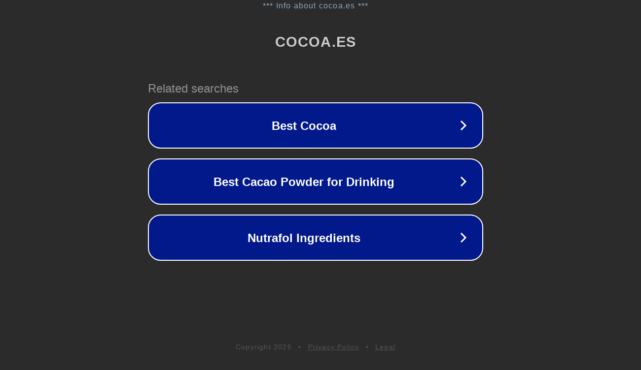

--- FILE ---
content_type: text/html; charset=utf-8
request_url: https://cocoa.es/tableta-de-chocolate-con-leche-y-nueces-de-pecan_p1521100.htm
body_size: 1106
content:
<!doctype html>
<html data-adblockkey="MFwwDQYJKoZIhvcNAQEBBQADSwAwSAJBANDrp2lz7AOmADaN8tA50LsWcjLFyQFcb/P2Txc58oYOeILb3vBw7J6f4pamkAQVSQuqYsKx3YzdUHCvbVZvFUsCAwEAAQ==_LNyNdSg0f3cEEoYtqVsUyhOF+0s9VcChinIGhBEc6OcprDORizSj/pm+VM95KVstJBY5JARBW5vLQ8jzNmttoQ==" lang="en" style="background: #2B2B2B;">
<head>
    <meta charset="utf-8">
    <meta name="viewport" content="width=device-width, initial-scale=1">
    <link rel="icon" href="[data-uri]">
    <link rel="preconnect" href="https://www.google.com" crossorigin>
</head>
<body>
<div id="target" style="opacity: 0"></div>
<script>window.park = "[base64]";</script>
<script src="/bHVyAaBjx.js"></script>
</body>
</html>
